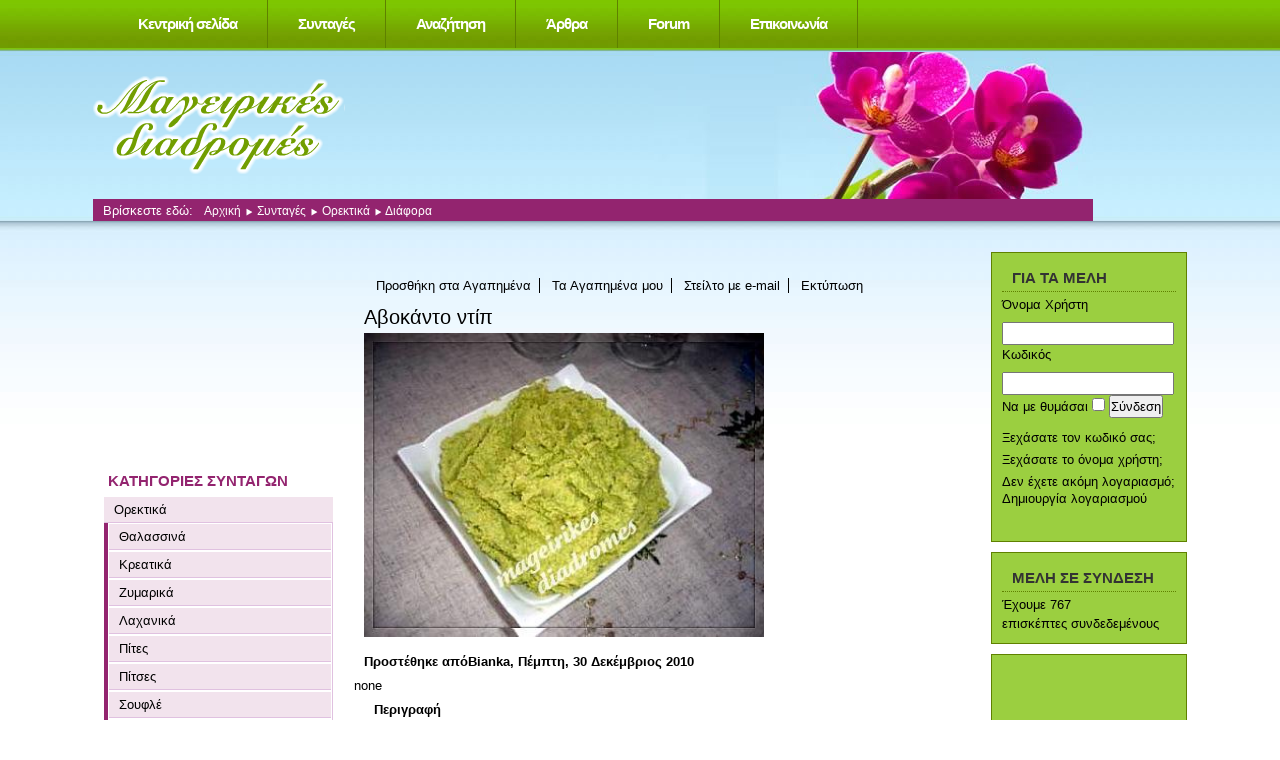

--- FILE ---
content_type: text/html; charset=utf-8
request_url: https://www.mageirikesdiadromes.gr/recipes/abokanto-ntip.html
body_size: 12711
content:
<?xml version="1.0" encoding="UTF-8"?>
<!DOCTYPE html>
<html xmlns="http://www.w3.org/1999/xhtml" xml:lang="el-gr" lang="el-gr" dir="ltr" >
<head>
<meta name="google-site-verification" content="ZIoungrj7KaB3yJHfCMWgf5tcBOuMidaX1XkdfTvg7w" />
<meta http-equiv="X-UA-Compatible" content="IE=7" /> 
	  <base href="https://www.mageirikesdiadromes.gr/recipes/abokanto-ntip.html" />
  <meta http-equiv="content-type" content="text/html; charset=utf-8" />
  <meta name="robots" content="index, follow" />
  <meta name="keywords" content="Όλες οι συνταγές" />
  <meta name="description" content="Ένα ντιπ για να συνοδέψει το ποτό μας ή να συνοδέψει το μεξικάνικο τάκος ή φαχίτας!" />
  <meta name="generator" content="Joomla! 1.5 - Open Source Content Management" />
  <title>Αβοκάντο ντίπ</title>
  <script type="text/javascript">
var xajaxRequestUri="https://www.mageirikesdiadromes.gr/index2.php";
var xajaxDebug=false;
var xajaxStatusMessages=true;
var xajaxWaitCursor=true;
var xajaxDefinedGet=0;
var xajaxDefinedPost=1;
var xajaxLoaded=false;
function xajax_doSubmitEmail(){return xajax.call("doSubmitEmail", arguments, 1);}
function xajax_doAddToFavourites(){return xajax.call("doAddToFavourites", arguments, 1);}
function xajax_doSubmitVoteComment(){return xajax.call("doSubmitVoteComment", arguments, 1);}
	</script>
	<script type="text/javascript" src="https://www.mageirikesdiadromes.gr/plugins/system/xajax_0.2.5/xajax_js/xajax.js"></script>
	<script type="text/javascript">
window.setTimeout(function () { if (!xajaxLoaded) { alert('Error: the xajax Javascript file could not be included. Perhaps the URL is incorrect?\nURL: https://www.mageirikesdiadromes.gr/plugins/system/xajax_0.2.5/xajax_js/xajax.js'); } }, 6000);
	</script>
  <link href="https://www.mageirikesdiadromes.gr/components/com_rapidrecipe/rapidrecipe.css" rel="stylesheet" type="text/css"/>
  <script async type="text/javascript" src="https://www.mageirikesdiadromes.gr/components/com_rapidrecipe/rapidrecipe.js" ></script>
  <script async type="text/javascript" src="https://www.mageirikesdiadromes.gr/media/system/js/mootools.js" ></script>
  <script type="text/javascript" src="https://www.mageirikesdiadromes.gr/components/com_rapidrecipe/simple.js"></script>
  <link href="https://www.mageirikesdiadromes.gr/components/com_rapidrecipe/scripts/lightbox.css" rel="stylesheet" type="text/css" />
  <script type="text/javascript" src="https://www.mageirikesdiadromes.gr/components/com_rapidrecipe/scripts/lightbox.js" ></script>
  <link href="https://www.mageirikesdiadromes.gr/components/com_rapidrecipe/rapidrecipe1.css" rel="stylesheet" type="text/css" />
  <script type="text/javascript" src="https://www.mageirikesdiadromes.gr/components/com_rapidrecipe/rapidrecipe.js" ></script>
  <link href="https://www.mageirikesdiadromes.gr/components/com_rapidrecipe/rapidrecipe.css" rel="stylesheet" type="text/css"/>
  <script async type="text/javascript" src="https://www.mageirikesdiadromes.gr/components/com_rapidrecipe/simple.js"></script>
  <script async type="text/javascript" src="https://www.mageirikesdiadromes.gr/modules/mod_rr_one_recipe/nifty.js"></script>
  <style type="text/css">
	div.news45{width: 100%;background: #efefef;margin-bottom: 20px}
	.news45 h2{font-size: 100%;margin:0;padding: 5px;background: #5b473b;color: white;text-align: center}
	.news45 p{margin:0;padding:10px 10px 15px 13px;text-align:center;}
	.rtop,.rbottom{display:block}
	.rtop *,.rbottom *{display:block;height: 1px;overflow: hidden}
	.r1{margin: 0 5px}
	.r2{margin: 0 3px}
	.r3{margin: 0 2px}
	.r4{margin: 0 1px;height: 2px}
	.rs1{margin: 0 2px}
	.rs2{margin: 0 1px}
	</style>
		

	<script async type="text/javascript">
	function init45() {
		RoundedTop("div.news45","#FFF","#5b473b");
		RoundedBottom("div.news45","#FFF","#efefef");
	}


	//
	// addLoadEvent()
	// Adds event to window.onload without overwriting currently assigned onload functions.
	// Function found at Simon Willisons weblog - http://simon.incutio.com/
	//
	function addLoadEvent(func)
	{	
		var oldonload = window.onload;
		if (typeof window.onload != 'function'){
	    	window.onload = func;
		} else {
			window.onload = function(){
			oldonload();
			func();
			}
		}

	}

	function niftyload () {
		if (!NiftyCheck()) {
		    return;
		} else {
			init45();

		}	
	}
	
	addLoadEvent(niftyload);
	
	
	</script>

	<link rel="stylesheet" href="https://cdnjs.cloudflare.com/ajax/libs/twitter-bootstrap/4.0.0-alpha.6/css/bootstrap.min.css" type="text/css" />
	<link rel="stylesheet" href="/templates/beez/css/template.css" type="text/css" />
	<link rel="stylesheet" href="/templates/beez/css/position.css" type="text/css" media="screen,projection" />
	<link rel="stylesheet" href="/templates/beez/css/layout.css" type="text/css" media="screen,projection" />
	<link rel="stylesheet" href="/templates/beez/css/print.css" type="text/css" media="Print" />
	<link rel="stylesheet" href="/templates/beez/css/general.css" type="text/css" />

	  
  
</head>
<body>
<div id="fb-root"></div>
<script>(function(d, s, id) {
  var js, fjs = d.getElementsByTagName(s)[0];
  if (d.getElementById(id)) return;
  js = d.createElement(s); js.id = id;
  js.src = "//connect.facebook.net/en_US/sdk.js#xfbml=1&version=v2.9";
  fjs.parentNode.insertBefore(js, fjs);
}(document, 'script', 'facebook-jssdk'));</script>
<a name="top" title="top"></a>
	<div id="all">
		
    <nav class="container" id="topNav">
        <a class="navbar-brand" href="#"></a>
        <ul id="mainlevel-nav"><li><a href="/" class="mainlevel-nav" >Κεντρική σελίδα</a></li><li><a href="/recipes.html" class="mainlevel-nav" >Συνταγές</a></li><li><a href="/recipes/search.html" class="mainlevel-nav" >Αναζήτηση</a></li><li><a href="/articles.html" class="mainlevel-nav" >Άρθρα</a></li><li><a href="/component/kunena/?func=listcat" class="mainlevel-nav" >Forum</a></li><li><a href="/2009-03-24-09-13-10.html" class="mainlevel-nav" >Επικοινωνία</a></li></ul>
    </nav>
	<div clas="container-fluid" id="header">
      <div id="slide">
        
      </div>
		<div id="logo">
			<img src="/templates/beez/images/logo.png" border="0" alt="Λογότυπος Beez, Τρεις Μελισσούλες" width="252" height="98" />
			<!--<span class="header1">Πρότυπο προσβάσιμο με Joomla!</span>-->
		</div>
        
      
        <div id="breadcrumbs">
				<p>
					Βρίσκεστε εδώ:					<span class="breadcrumbs pathway">
<a href="https://www.mageirikesdiadromes.gr/" class="pathway">Αρχική</a> <img src="/templates/beez/images/arrow.png" alt=""  /> <a href="/recipes.html" class="pathway">Συνταγές</a> <img src="/templates/beez/images/arrow.png" alt=""  /> <a href="https://www.mageirikesdiadromes.gr/recipes/category/orektika.html" class="pathway">Ορεκτικά</a> <img src="/templates/beez/images/arrow.png" alt=""  /> Διάφορα</span>

				</p>
			</div>
		</div><!-- end header -->
		
		<div id="contentarea2">
			<a name="mainmenu"></a>
			<div id="left">
						<div class="moduletable">
						﻿﻿
<div class="newhtml151">
<div>
</div>
<script async src="//pagead2.googlesyndication.com/pagead/js/adsbygoogle.js"></script>
<!-- 200x200 text -->
<ins class="adsbygoogle"
     style="display:inline-block;width:200px;height:200px"
     data-ad-client="ca-pub-9157773561132690"
     data-ad-slot="5929689606"></ins>
<script>
(adsbygoogle = window.adsbygoogle || []).push({});
</script></div>

		</div>
			<div class="moduletable">
							<h3>ΚΑΤΗΓΟΡΙΕΣ ΣΥΝΤΑΓΩΝ</h3>
						
<ul>
	<li><a href="javascript:onclick=$toggleSimple('rrcat_169');" rel="nofollow" >Ορεκτικά</a>
		<div id="rrcat_169"  style="display:block"  >
			<ul>
				<li class="rr_subcategory"><a class="rr_subcategory" href="https://www.mageirikesdiadromes.gr/recipes/category/kyrios-piata-thalassina.html">Θαλασσινά</a>				</li>
				<li class="rr_subcategory"><a class="rr_subcategory" href="https://www.mageirikesdiadromes.gr/recipes/category/kreatika.html">Κρεατικά</a>				</li>
				<li class="rr_subcategory"><a class="rr_subcategory" href="https://www.mageirikesdiadromes.gr/recipes/category/zymarika.html">Ζυμαρικά</a>				</li>
				<li class="rr_subcategory"><a class="rr_subcategory" href="https://www.mageirikesdiadromes.gr/recipes/category/laxanika.html">Λαχανικά</a>				</li>
				<li class="rr_subcategory"><a class="rr_subcategory" href="https://www.mageirikesdiadromes.gr/recipes/category/pites.html">Πίτες</a>				</li>
				<li class="rr_subcategory"><a class="rr_subcategory" href="https://www.mageirikesdiadromes.gr/recipes/category/pitses.html">Πίτσες</a>				</li>
				<li class="rr_subcategory"><a class="rr_subcategory" href="https://www.mageirikesdiadromes.gr/recipes/category/soufle.html">Σουφλέ</a>				</li>
				<li class="rr_subcategory"><img src="/components/com_rapidrecipe/arrow.gif" alt="seperator" /><a class="rr_subcategory" href="https://www.mageirikesdiadromes.gr/recipes/category/diafora.html">Διάφορα</a>				</li>
				<li class="rr_subcategory"><a class="rr_subcategory" href="https://www.mageirikesdiadromes.gr/recipes/category/psaria.html">Ψάρια</a>				</li>
			</ul><br />
		</div>
	</li>
	<li><a href="javascript:onclick=$toggleSimple('rrcat_173');" rel="nofollow" >Κυρίως Πιάτα</a>
		<div id="rrcat_173"  style="display:none"  >
			<ul>
				<li class="rr_subcategory"><a class="rr_subcategory" href="https://www.mageirikesdiadromes.gr/recipes/category/kyrios-piata-kreatika.html">Κρεατικά</a>				</li>
				<li class="rr_subcategory"><a class="rr_subcategory" href="https://www.mageirikesdiadromes.gr/recipes/category/kyrios-piata-zymarika.html">Ζυμαρικά</a>				</li>
				<li class="rr_subcategory"><a class="rr_subcategory" href="https://www.mageirikesdiadromes.gr/recipes/category/kynigh.html">Κυνήγι</a>				</li>
				<li class="rr_subcategory"><a class="rr_subcategory" href="https://www.mageirikesdiadromes.gr/recipes/category/ladera.html">Λαδερά</a>				</li>
				<li class="rr_subcategory"><a class="rr_subcategory" href="https://www.mageirikesdiadromes.gr/recipes/category/ospria.html">Όσπρια</a>				</li>
				<li class="rr_subcategory"><a class="rr_subcategory" href="https://www.mageirikesdiadromes.gr/recipes/category/thalassina.html">Θαλασσινά</a>				</li>
				<li class="rr_subcategory"><a class="rr_subcategory" href="https://www.mageirikesdiadromes.gr/recipes/category/kyrios-piata-laxanika.html">Λαχανικά</a>				</li>
				<li class="rr_subcategory"><a class="rr_subcategory" href="https://www.mageirikesdiadromes.gr/recipes/category/ryzi.html">Ρύζι</a>				</li>
				<li class="rr_subcategory"><a class="rr_subcategory" href="https://www.mageirikesdiadromes.gr/recipes/category/kyrios-piata-psaria.html">Ψάρια</a>				</li>
				<li class="rr_subcategory"><a class="rr_subcategory" href="https://www.mageirikesdiadromes.gr/recipes/category/poulerika.html">Πουλερικά</a>				</li>
				<li class="rr_subcategory"><a class="rr_subcategory" href="https://www.mageirikesdiadromes.gr/recipes/category/kimades.html">Κιμάδες</a>				</li>
			</ul><br />
		</div>
	</li>
	<li><a href="javascript:onclick=$toggleSimple('rrcat_175');" rel="nofollow" >Γλυκά</a>
		<div id="rrcat_175"  style="display:none"  >
			<ul>
				<li class="rr_subcategory"><a class="rr_subcategory" href="https://www.mageirikesdiadromes.gr/recipes/category/keik.html">Κέικ</a>				</li>
				<li class="rr_subcategory"><a class="rr_subcategory" href="https://www.mageirikesdiadromes.gr/recipes/category/biskota-koulouria.html">Μπισκότα και κουλούρια</a>				</li>
				<li class="rr_subcategory"><a class="rr_subcategory" href="https://www.mageirikesdiadromes.gr/recipes/category/tourtes.html">Τούρτες</a>				</li>
				<li class="rr_subcategory"><a class="rr_subcategory" href="https://www.mageirikesdiadromes.gr/recipes/category/tartes.html">Τάρτες</a>				</li>
				<li class="rr_subcategory"><a class="rr_subcategory" href="https://www.mageirikesdiadromes.gr/recipes/category/glyka-me-siropi.html">Γλυκά με σιρόπι</a>				</li>
				<li class="rr_subcategory"><a class="rr_subcategory" href="https://www.mageirikesdiadromes.gr/recipes/category/glyka-tapsiou.html">Γλυκά ταψιού</a>				</li>
				<li class="rr_subcategory"><a class="rr_subcategory" href="https://www.mageirikesdiadromes.gr/recipes/category/kremes-pagota.html">Κρέμες- Παγωτά</a>				</li>
				<li class="rr_subcategory"><a class="rr_subcategory" href="https://www.mageirikesdiadromes.gr/recipes/category/granites.html">Γρανίτες</a>				</li>
				<li class="rr_subcategory"><a class="rr_subcategory" href="https://www.mageirikesdiadromes.gr/recipes/category/marmelades.html">Μαρμελάδες</a>				</li>
				<li class="rr_subcategory"><a class="rr_subcategory" href="https://www.mageirikesdiadromes.gr/recipes/category/glyka-koutaliou.html">Γλυκά κουταλιού</a>				</li>
				<li class="rr_subcategory"><a class="rr_subcategory" href="https://www.mageirikesdiadromes.gr/recipes/category/glyka-me-frouta.html">Γλυκά με φρούτα</a>				</li>
				<li class="rr_subcategory"><a class="rr_subcategory" href="https://www.mageirikesdiadromes.gr/recipes/category/diafora-glyka.html">Διάφορα</a>				</li>
				<li class="rr_subcategory"><a class="rr_subcategory" href="https://www.mageirikesdiadromes.gr/recipes/category/glyka-psigeiou.html">Γλυκά ψυγείου</a>				</li>
			</ul><br />
		</div>
	</li>
	<li><a href="javascript:onclick=$toggleSimple('rrcat_209');" rel="nofollow" >Άλλες κατηγορίες</a>
		<div id="rrcat_209"  style="display:none"  >
			<ul>
				<li class="rr_subcategory"><a class="rr_subcategory" href="https://www.mageirikesdiadromes.gr/recipes/category/salates.html">Σαλάτες</a>				</li>
				<li class="rr_subcategory"><a class="rr_subcategory" href="https://www.mageirikesdiadromes.gr/recipes/category/zymes-psomia.html">Ζύμες και Ψωμιά (Διάφορα)</a>				</li>
				<li class="rr_subcategory"><a class="rr_subcategory" href="https://www.mageirikesdiadromes.gr/recipes/category/grigores-eykoles-syntages.html">Γρήγορες και Εύκολες Συνταγές</a>				</li>
				<li class="rr_subcategory"><a class="rr_subcategory" href="https://www.mageirikesdiadromes.gr/recipes/category/soupes.html">Σούπες</a>				</li>
				<li class="rr_subcategory"><a class="rr_subcategory" href="https://www.mageirikesdiadromes.gr/recipes/category/saltses-marinades.html">Σάλτσες - Μαρινάδες</a>				</li>
				<li class="rr_subcategory"><a class="rr_subcategory" href="https://www.mageirikesdiadromes.gr/recipes/category/rofimata-pota.html">Ροφήματα - Ποτά</a>				</li>
				<li class="rr_subcategory"><a class="rr_subcategory" href="https://www.mageirikesdiadromes.gr/recipes/category/syntages-express.html">Συνταγές express</a>				</li>
				<li class="rr_subcategory"><a class="rr_subcategory" href="https://www.mageirikesdiadromes.gr/recipes/category/germanikes-syntages.html">Γερμανικές συνταγές</a>				</li>
				<li class="rr_subcategory"><a class="rr_subcategory" href="https://www.mageirikesdiadromes.gr/recipes/category/xristougenniakites-syntages.html">Χριστουγεννιάτικες Συνταγές</a>				</li>
				<li class="rr_subcategory"><a class="rr_subcategory" href="https://www.mageirikesdiadromes.gr/recipes/category/pasxalines-syntages.html">Πασχαλινές Συνταγές</a>				</li>
				<li class="rr_subcategory"><a class="rr_subcategory" href="https://www.mageirikesdiadromes.gr/recipes/category/boufe.html">Για μπουφέ</a>				</li>
				<li class="rr_subcategory"><a class="rr_subcategory" href="https://www.mageirikesdiadromes.gr/recipes/category/syntages-light.html">Συνταγές Light</a>				</li>
				<li class="rr_subcategory"><a class="rr_subcategory" href="https://www.mageirikesdiadromes.gr/recipes/category/oles-syntages.html">Όλες οι συνταγές</a>				</li>
			</ul><br />
		</div>
	</li>
</ul>
<br />		</div>
			<div class="moduletable">
							<h3>Πρόσφατα σχόλια</h3>
						<ul>
<li><a href="https://www.mageirikesdiadromes.gr/recipes/mohnstollen-h-stolen-me-paparoynosporo.html">Mohnstollen ή Στόλεν με Παπαρουνόσπορο</a>Προσθέτουμε 100 γρ βούτυρο  στη ζύμη μαζί με τα άλλα υλικά.<br/><a href="/component/kunena/?func=fbprofile&task=showprf&userid=65">Hlianna</a>2019-11-30 18:05:48</li><br/><li><a href="https://www.mageirikesdiadromes.gr/recipes/gemista-e280a6alliotika.html">Γεμιστά …αλλιώτικα!</a>Τέλεια συνταγή!!!! εγώ τα έβαλα χωρίς ψήσιμο .Τα ονόμασα ,χαχα<br/><a href="/component/kunena/?func=fbprofile&task=showprf&userid=4754">chiotissa</a>2019-11-05 06:46:45</li><br/><li><a href="https://www.mageirikesdiadromes.gr/recipes/toyrta-ths-neraidas.html">Τούρτα της νεράιδας</a>Στη γέμιση βάζουμε 12 ζελατίνες400 γρ κρέμα γάλακτος120 άχνη<br/><a href="/component/kunena/?func=fbprofile&task=showprf&userid=65">Hlianna</a>2019-07-17 13:20:37</li><br/><li><a href="https://www.mageirikesdiadromes.gr/recipes/krce95pes-xoris-ayga.html">Kρέπες χωρίς αυγά</a>Συγνώμη αλλά σαν αράβικες πίτες είναι....Μια φορά κρέπες δεν είναι.Θέλει αλλαγή ο τ�<br/><a href="/component/kunena/?func=fbprofile&task=showprf&userid=31090">Johnnys</a>2019-02-25 18:47:09</li><br/><li><a href="https://www.mageirikesdiadromes.gr/recipes/skordopsomo.html">Σκορδόψωμο</a>Τέλεια η συνταγή....Τα έκανα σε εμφάνιση σαν τα cinnamon rolls. Ευχαριστώ....<br/><a href="/component/kunena/?func=fbprofile&task=showprf&userid=31090">Johnnys</a>2019-02-24 15:06:15</li><br/><li><a href="https://www.mageirikesdiadromes.gr/recipes/mosxaraki-rolo-lemonato.html">Μοσχαράκι ρολό λεμονάτο</a>Αντί για πατάτες βάλτε κρεμμύδια, διορθώστε<br/><a href="/component/kunena/?func=fbprofile&task=showprf&userid=65">Hlianna</a>2018-10-12 10:18:32</li><br/><li><a href="https://www.mageirikesdiadromes.gr/recipes/spanakopita-ths-sofoylelas.html">Σπανακόπιτα της Σοφουλέλας</a>οι οδηγιες, μαλλον οι φωτογρ. με την διαδικασια δεν ειναι δικες μου υπ οψιν.<br/><a href="/component/kunena/?func=fbprofile&task=showprf&userid=475">sofouleli</a>2018-09-23 12:14:41</li><br/><li><a href="https://www.mageirikesdiadromes.gr/recipes/eliopita-keik-nhstisimh.html">Ελιόπιτα κέικ νηστίσιμη</a>Πρόσθεσα στα στερεά και 1 κ.γλ. αλάτι<br/><a href="/component/kunena/?func=fbprofile&task=showprf&userid=65">Hlianna</a>2018-05-10 06:32:00</li><br/><li><a href="https://www.mageirikesdiadromes.gr/recipes/eliopita-keik-nhstisimh.html">Ελιόπιτα κέικ νηστίσιμη</a>αγαπημένο μας<br/><a href="/component/kunena/?func=fbprofile&task=showprf&userid=65">Hlianna</a>2018-05-07 07:49:19</li><br/><li><a href="https://www.mageirikesdiadromes.gr/recipes/keik-me-prasina-kolokythakia1.html">Κέικ με πράσινα κολοκυθάκια</a>πολύ αφράτο φαίνεται<br/><a href="/component/kunena/?func=fbprofile&task=showprf&userid=65">Hlianna</a>2017-09-20 18:44:33</li><br/><li><a href="https://www.mageirikesdiadromes.gr/recipes/kok-tapsioy.html">Κωκ  ταψιού</a>Ειναι το αγαπημενο μας γλυκο! Το συνιστώ ανεπιφύλακτα! Εγω από βαζω 4 ΚΣ άνθος να αρ<br/><a href="/component/kunena/?func=fbprofile&task=showprf&userid=6415">ΕΛΕΝΗ ΘΕΣ/ΝΙΚΗ</a>2017-04-18 19:32:19</li><br/><li><a href="https://www.mageirikesdiadromes.gr/recipes/maroylontolmades.html">Μαρουλοντολμάδες</a>Το κρασί το προσθέτουμε στη γέμιση, Τζένη;<br/><a href="/component/kunena/?func=fbprofile&task=showprf&userid=65">Hlianna</a>2017-03-08 11:10:34</li><br/><li><a href="https://www.mageirikesdiadromes.gr/recipes/splhna-gemisth-sto-foyrno-ths-sofias.html">Σπλήνα γεμιστή στο φούρνο της Σοφίας</a>Ο,τι φιαχνεις σοφουλελι ειναι λουκουμι. Μπραβο σου, πολυ ωραια συνταγη!<br/><a href="/component/kunena/?func=fbprofile&task=showprf&userid=5545">vamei</a>2017-02-24 16:07:01</li><br/><li><a href="https://www.mageirikesdiadromes.gr/recipes/splhna-gemisth-sto-foyrno-ths-sofias.html">Σπλήνα γεμιστή στο φούρνο της Σοφίας</a>Θυμάμαι την μάνα μου πως την έραβε με μεγάλη βελόνα ,και μετά που κρύωνε έκοβε τις �<br/><a href="/component/kunena/?func=fbprofile&task=showprf&userid=605">Ε.Φ.</a>2017-02-20 15:08:11</li><br/><li><a href="https://www.mageirikesdiadromes.gr/recipes/mpakaliaros-me-saltsa-moystardas-sto-foyrno.html">Μπακαλιάρος με σάλτσα μουστάρδας στο φούρνο</a>Υπέροχη συνταγή θα τη φτιάξω σύντομα.<br/><a href="/component/kunena/?func=fbprofile&task=showprf&userid=65">Hlianna</a>2017-02-12 13:26:25</li><br/></ul>
		</div>
			<div class="moduletable-forum">
							<h3>FORUM: ΝΕΕΣ ΚΑΤΑΧΩΡΗΣΕΙΣ</h3>
						<table style="border-width: 0px; width: 100%">
	<tr><td><span title="Συνταγές και απόψεις  > WhatsApp +447825721610  αγοράζει  Οξυκωδόνη. Xanax"> <a href="https://www.mageirikesdiadromes.gr/component/kunena/?func=view&amp;catid=12&amp;id=263350#263350" title="" rel="follow">WhatsApp +447825721610  αγοράζει  Οξυκωδόνη. Xanax</a><br /><small><a href="https://www.mageirikesdiadromes.gr/component/kunena/?func=fbprofile&amp;task=showprf&amp;userid=32071" title="" rel="nofollow">alllifepharmacies</a> <span style="white-space: nowrap">3.9.2024 11:35</span></small></span></td></tr>
	<tr><td><span title="Τι μαγειρεύουμε σήμερα ; > WhatsApp +447825721610  buy  tramadol,Methadone,Xa"> <a href="https://www.mageirikesdiadromes.gr/component/kunena/?func=view&amp;catid=11&amp;id=263349#263349" title="" rel="follow">WhatsApp +447825721610  buy  tramadol,Methadone,Xa</a><br /><small><a href="https://www.mageirikesdiadromes.gr/component/kunena/?func=fbprofile&amp;task=showprf&amp;userid=32071" title="" rel="nofollow">alllifepharmacies</a> <span style="white-space: nowrap">3.9.2024 9:16</span></small></span></td></tr>
	<tr><td><span title="Συζητήσεις μόνον για μαγειρική > WhatsApp +447825721610 buy Xanax ,Adderall,Tramado"> <a href="https://www.mageirikesdiadromes.gr/component/kunena/?func=view&amp;catid=9&amp;id=263348#263348" title="" rel="follow">WhatsApp +447825721610 buy Xanax ,Adderall,Tramado</a><br /><small><a href="https://www.mageirikesdiadromes.gr/component/kunena/?func=fbprofile&amp;task=showprf&amp;userid=32071" title="" rel="nofollow">alllifepharmacies</a> <span style="white-space: nowrap">3.9.2024 9:07</span></small></span></td></tr>
	<tr><td><span title="Συζητήσεις μόνον για μαγειρική > MDPHP Pulvershops online in Deutschland"> <a href="https://www.mageirikesdiadromes.gr/component/kunena/?func=view&amp;catid=9&amp;id=263347#263347" title="" rel="follow">MDPHP Pulvershops online in Deutschland</a><br /><small><a href="https://www.mageirikesdiadromes.gr/component/kunena/?func=fbprofile&amp;task=showprf&amp;userid=32067" title="" rel="nofollow">globaldhleuronet@gmail.co</a> <span style="white-space: nowrap">2.9.2024 12:34</span></small></span></td></tr>
	<tr><td><span title="Συζητήσεις μόνον για μαγειρική > MDPHP-Pulver (Freebase)"> <a href="https://www.mageirikesdiadromes.gr/component/kunena/?func=view&amp;catid=9&amp;id=263346#263346" title="" rel="follow">MDPHP-Pulver (Freebase)</a><br /><small><a href="https://www.mageirikesdiadromes.gr/component/kunena/?func=fbprofile&amp;task=showprf&amp;userid=32067" title="" rel="nofollow">globaldhleuronet@gmail.co</a> <span style="white-space: nowrap">1.9.2024 1:10</span></small></span></td></tr>
	<tr><td><span title="Συζητήσεις μόνον για μαγειρική > MDPHP POWDER (Freebase) online in Deutschland zu v"> <a href="https://www.mageirikesdiadromes.gr/component/kunena/?func=view&amp;catid=9&amp;id=263345#263345" title="" rel="follow">MDPHP POWDER (Freebase) online in Deutschland zu v</a><br /><small><a href="https://www.mageirikesdiadromes.gr/component/kunena/?func=fbprofile&amp;task=showprf&amp;userid=32067" title="" rel="nofollow">globaldhleuronet@gmail.co</a> <span style="white-space: nowrap">1.9.2024 0:57</span></small></span></td></tr>
	<tr><td><span title="Συζητήσεις μόνον για μαγειρική > Bestellen Sie reines MDPHP PULVER (Freebase) onlin"> <a href="https://www.mageirikesdiadromes.gr/component/kunena/?func=view&amp;catid=9&amp;id=263344#263344" title="" rel="follow">Bestellen Sie reines MDPHP PULVER (Freebase) onlin</a><br /><small><a href="https://www.mageirikesdiadromes.gr/component/kunena/?func=fbprofile&amp;task=showprf&amp;userid=32067" title="" rel="nofollow">globaldhleuronet@gmail.co</a> <span style="white-space: nowrap">1.9.2024 0:41</span></small></span></td></tr>
	<tr><td><span title="Συζητήσεις μόνον για μαγειρική > Kaufen Sie hochwertiges MDPHP-PULVER (Freebase) on"> <a href="https://www.mageirikesdiadromes.gr/component/kunena/?func=view&amp;catid=9&amp;id=263343#263343" title="" rel="follow">Kaufen Sie hochwertiges MDPHP-PULVER (Freebase) on</a><br /><small><a href="https://www.mageirikesdiadromes.gr/component/kunena/?func=fbprofile&amp;task=showprf&amp;userid=32067" title="" rel="nofollow">globaldhleuronet@gmail.co</a> <span style="white-space: nowrap">1.9.2024 0:30</span></small></span></td></tr>
	<tr><td><span title="Συζητήσεις μόνον για μαγειρική > Kaufen Sie hochwertiges MDPHP online in Deutschlan"> <a href="https://www.mageirikesdiadromes.gr/component/kunena/?func=view&amp;catid=9&amp;id=263342#263342" title="" rel="follow">Kaufen Sie hochwertiges MDPHP online in Deutschlan</a><br /><small><a href="https://www.mageirikesdiadromes.gr/component/kunena/?func=fbprofile&amp;task=showprf&amp;userid=32067" title="" rel="nofollow">globaldhleuronet@gmail.co</a> <span style="white-space: nowrap">1.9.2024 0:13</span></small></span></td></tr>
	<tr><td><span title="Συζητήσεις μόνον για μαγειρική > GBL online in Deutschland ohne Rezept erhältlich"> <a href="https://www.mageirikesdiadromes.gr/component/kunena/?func=view&amp;catid=9&amp;id=263341#263341" title="" rel="follow">GBL online in Deutschland ohne Rezept erhältlich</a><br /><small><a href="https://www.mageirikesdiadromes.gr/component/kunena/?func=fbprofile&amp;task=showprf&amp;userid=32067" title="" rel="nofollow">globaldhleuronet@gmail.co</a> <span style="white-space: nowrap">31.8.2024 23:44</span></small></span></td></tr>
	<tr><td><span title="Απομεινάρια μιας μέρας ! > $Vaild.Work$DUMPS TO CLONED CARDS EXCLUSIVE CC/CVV"> <a href="https://www.mageirikesdiadromes.gr/component/kunena/?func=view&amp;catid=10&amp;id=263340#263340" title="" rel="follow">$Vaild.Work$DUMPS TO CLONED CARDS EXCLUSIVE CC/CVV</a><br /><small><a href="https://www.mageirikesdiadromes.gr/component/kunena/?func=fbprofile&amp;task=showprf&amp;userid=32019" title="" rel="nofollow">selldumps</a> <span style="white-space: nowrap">31.8.2024 4:12</span></small></span></td></tr>
	<tr><td><span title="Τι μαγειρεύουμε σήμερα ; > $Vaild.Work$|Cloned Card Atm | Sell Dumps Track 1&"> <a href="https://www.mageirikesdiadromes.gr/component/kunena/?func=view&amp;catid=11&amp;id=263339#263339" title="" rel="follow">$Vaild.Work$|Cloned Card Atm | Sell Dumps Track 1&</a><br /><small><a href="https://www.mageirikesdiadromes.gr/component/kunena/?func=fbprofile&amp;task=showprf&amp;userid=32019" title="" rel="nofollow">selldumps</a> <span style="white-space: nowrap">31.8.2024 4:11</span></small></span></td></tr>
	<tr><td><span title="Συνταγές και απόψεις  > $Vaild.Work$DUMPS TO CLONED CARDS EXCLUSIVE CC/CVV"> <a href="https://www.mageirikesdiadromes.gr/component/kunena/?func=view&amp;catid=12&amp;id=263338#263338" title="" rel="follow">$Vaild.Work$DUMPS TO CLONED CARDS EXCLUSIVE CC/CVV</a><br /><small><a href="https://www.mageirikesdiadromes.gr/component/kunena/?func=fbprofile&amp;task=showprf&amp;userid=32019" title="" rel="nofollow">selldumps</a> <span style="white-space: nowrap">31.8.2024 4:11</span></small></span></td></tr>
	<tr><td><span title="Έχω καλεσμένους ! > $Vaild.Work$DUMPS TO CLONED CARDS EXCLUSIVE CC/CVV"> <a href="https://www.mageirikesdiadromes.gr/component/kunena/?func=view&amp;catid=13&amp;id=263337#263337" title="" rel="follow">$Vaild.Work$DUMPS TO CLONED CARDS EXCLUSIVE CC/CVV</a><br /><small><a href="https://www.mageirikesdiadromes.gr/component/kunena/?func=fbprofile&amp;task=showprf&amp;userid=32019" title="" rel="nofollow">selldumps</a> <span style="white-space: nowrap">31.8.2024 4:09</span></small></span></td></tr>
	<tr><td><span title="Μεζεδάκι θα πάρετε ; > $Vaild.Work$SELL DUMPS CLONED CARDS ATM TRACK 1&2"> <a href="https://www.mageirikesdiadromes.gr/component/kunena/?func=view&amp;catid=14&amp;id=263336#263336" title="" rel="follow">$Vaild.Work$SELL DUMPS CLONED CARDS ATM TRACK 1&2</a><br /><small><a href="https://www.mageirikesdiadromes.gr/component/kunena/?func=fbprofile&amp;task=showprf&amp;userid=32019" title="" rel="nofollow">selldumps</a> <span style="white-space: nowrap">31.8.2024 4:05</span></small></span></td></tr>
	<tr><td><span title="Γελάστε…..το έχουμε ανάγκη ! > $Vaild.Work$|Cloned Card Verified paypal cashapp l"> <a href="https://www.mageirikesdiadromes.gr/component/kunena/?func=view&amp;catid=21&amp;id=263335#263335" title="" rel="follow">$Vaild.Work$|Cloned Card Verified paypal cashapp l</a><br /><small><a href="https://www.mageirikesdiadromes.gr/component/kunena/?func=fbprofile&amp;task=showprf&amp;userid=32019" title="" rel="nofollow">selldumps</a> <span style="white-space: nowrap">31.8.2024 4:01</span></small></span></td></tr>
	<tr><td><span title="Έτοιμοι για βραδινή έξοδο !  > $Vaild.Work$|Best Dumps store Best cloned cards Se"> <a href="https://www.mageirikesdiadromes.gr/component/kunena/?func=view&amp;catid=22&amp;id=263334#263334" title="" rel="follow">$Vaild.Work$|Best Dumps store Best cloned cards Se</a><br /><small><a href="https://www.mageirikesdiadromes.gr/component/kunena/?func=fbprofile&amp;task=showprf&amp;userid=32019" title="" rel="nofollow">selldumps</a> <span style="white-space: nowrap">31.8.2024 3:56</span></small></span></td></tr>
	<tr><td><span title="Αφιερωμένο….εξαιρετικά ! > $Vaild.Work$|Cloned Card Verified paypal cashapp l"> <a href="https://www.mageirikesdiadromes.gr/component/kunena/?func=view&amp;catid=23&amp;id=263333#263333" title="" rel="follow">$Vaild.Work$|Cloned Card Verified paypal cashapp l</a><br /><small><a href="https://www.mageirikesdiadromes.gr/component/kunena/?func=fbprofile&amp;task=showprf&amp;userid=32019" title="" rel="nofollow">selldumps</a> <span style="white-space: nowrap">31.8.2024 3:55</span></small></span></td></tr>
	<tr><td><span title="Ελάτε να ταξιδέψουμε ! > #Vaild.Work#Sell Dumps track 1&2 cloned cards cred"> <a href="https://www.mageirikesdiadromes.gr/component/kunena/?func=view&amp;catid=24&amp;id=263332#263332" title="" rel="follow">#Vaild.Work#Sell Dumps track 1&2 cloned cards cred</a><br /><small><a href="https://www.mageirikesdiadromes.gr/component/kunena/?func=fbprofile&amp;task=showprf&amp;userid=32019" title="" rel="nofollow">selldumps</a> <span style="white-space: nowrap">31.8.2024 3:53</span></small></span></td></tr>
	<tr><td><span title="“Τσάι και συμπάθεια” - Καφές  και κουβεντούλα > $Vaild.Work$|Dumps With Pin Shop track 1&2 cloned"> <a href="https://www.mageirikesdiadromes.gr/component/kunena/?func=view&amp;catid=15&amp;id=263331#263331" title="" rel="follow">$Vaild.Work$|Dumps With Pin Shop track 1&2 cloned</a><br /><small><a href="https://www.mageirikesdiadromes.gr/component/kunena/?func=fbprofile&amp;task=showprf&amp;userid=32019" title="" rel="nofollow">selldumps</a> <span style="white-space: nowrap">31.8.2024 3:50</span></small></span></td></tr>
</table>
<a href="https://www.mageirikesdiadromes.gr/component/kunena/?func=latest&amp;do=show&amp;sel=720" title="" rel="nofollow">Περισσότερα...</a>
		</div>
			<div class="moduletablekalosorisma">
							<h3>ΠΡΟΤΕΙΝΟΥΜΕ</h3>
						
	<div class="news45">
	<h2>ΠΡΟΤΕΙΝΟΥΜΕ</h2>
	<p>
	              <img src="https://www.mageirikesdiadromes.gr/images/stories/rapidrecipe/983-01.jpg" alt="983-01.jpg" width="100" /> <br />
<a href="https://www.mageirikesdiadromes.gr/recipes/moystarda-me-syka.html">Μουστάρδα με  Σύκα</a>
	
		</p>
	</div>
		</div>
	
			</div><!-- left -->
				<a name="content"></a>
			<div id="wrapper">
			<div id="main2">
				
				﻿<div id="rapidrecipe">
	
<!-- Default theme with old css and html -->
		<div class="rr_message" id="rr_message" style="display:none"></div>
				
		<div class="rr_menu">	
			<div class="rr_menu_add_to_favourites" ><a href="javascript:addtofavourites(1776,0);" rel="nofollow" >&nbsp;Προσθήκη στα Αγαπημένα</a></div>
			<div class="rr_menu_view_favourites" > <a href="https://www.mageirikesdiadromes.gr/recipes/favourites.html" >&nbsp;Τα Αγαπημένα μου</a></div>
			<div class="rr_menu_email_this_rapidrecipe" > <a href="javascript:onclick=$toggleSimple('rr_email_form');" rel="nofollow" >&nbsp;Στείλτο με e-mail</a></div>
			<div class="rr_menu_print_this_rapidrecipe" > <a href="/index2.php?option=com_rapidrecipe&amp;page=printrecipe&amp;recipe_id=1776" target="_new" rel="nofollow" >&nbsp;Εκτύπωση</a></div>
		

		</div>
							
		
	<div id="rr_email_form" style="clear:both;display:none;">
		<form action="index.php?option=com_rapidrecipe&amp;page=sendemailrecipe" name="frontendForm" method="post">
		<input type="hidden" name="recipe_id" value="1776" />
		<table cellspacing="0" cellpadding="0" border="0">
		<tr>
			<td colspan="2">
			<div class="rr_add_text">E-mail this Link to a Friend</div>
			</td>
		</tr>
		<tr>
			<td colspan="2">&nbsp;</td>
		</tr>
		<tr>
			<td width="130">
			<div class="rr_add_text">E-mail to</div>
			</td>
			<td>
			<input type="text" name="email" class="inputbox" size="25" />
			</td>
		</tr>
			
		<tr>
			<td height="27">
			<div class="rr_add_text">Sender</div>
			</td>
			<td>
			<input type="text" name="yourname" class="inputbox" size="25" />
			</td>
		</tr>
		<tr>
			<td>
			<div class="rr_add_text">Your E-mail</div>
			</td>
			<td>
			<input type="text" name="youremail" class="inputbox" size="25" />
			</td>
		</tr>
			
		<tr>
			<td>
			<div class="rr_add_text">Subject</div>
			</td>
			<td>
			<input type="text" name="subject" class="inputbox" maxlength="100" size="40" />
			</td>
		</tr>
		<tr>
			<td colspan="2">&nbsp;</td>
		</tr>
		<tr>
			<td colspan="2">
			<input type="button" class="button" onclick="submitemail();" value="Send" />
			</td>
		</tr>
		</table>

		</form>
	</div>
				
	<div id="rr_rate_form" style="clear:both;display:none;">
<p class="rr_message"> Πρέπει να συνδεθείτε ή να εγγραφείτε για να μπορέσετε να βαθμολογήσετε τη συνταγή</p>
	</div>

			
		<h1 class="rr_title">Αβοκάντο ντίπ</h1>
		<div class="rr_image_and_intro">
					<a href="https://www.mageirikesdiadromes.gr/images/stories/rapidrecipe/1776-avogadodip.jpg" rel="lightbox"><img class="rr_image" src="https://www.mageirikesdiadromes.gr/images/stories/rapidrecipe/th/1776-avogadodip.jpg" width="400" border="0" alt="recipe image" /></a>

						<div class="rr_author_and_votes">
				<span class="rr_author">
					Προστέθηκε από<a href="https://www.mageirikesdiadromes.gr/recipes/usersrecipes/73/bianka.html">Bianka</a>, 					Πέμπτη, 30 Δεκέμβριος 2010				</span>

															</div>
								<div class="rr_video">none</div>
						
							<span class="rr_introtitle">Περιγραφή</span>
				<span class="rr_introtext"><p>Ένα ντιπ για να συνοδέψει το ποτό μας ή να συνοδέψει το μεξικάνικο τάκος ή φαχίτας!</p></span>
					</div>

		<div class="rr_ingredients">
			<div class="rr_ingredientstitle">Συστατικά</div>

			<!-- The "At A Glance" box bruv 1 -->
			<div class="rr_info">
				<div class="rr_infomaintitle">Στα γρήγορα</div>		
									<div class="rr_infotitle">Ορεκτικά</div>
					<div class="rr_infodata"><a href="https://www.mageirikesdiadromes.gr/recipes/category/laxanika.html">Λαχανικά</a></div> 
					<div class="rr_infodata"><a href="https://www.mageirikesdiadromes.gr/recipes/category/diafora.html">Διάφορα</a></div> 
					<div class="rr_infotitle">Άλλες κατηγορίες</div>
					<div class="rr_infodata"><a href="https://www.mageirikesdiadromes.gr/recipes/category/salates.html">Σαλάτες</a></div> 
					<div class="rr_infodata"><a href="https://www.mageirikesdiadromes.gr/recipes/category/grigores-eykoles-syntages.html">Γρήγορες και Εύκολες Συνταγές</a></div> 
					<div class="rr_infodata"><a href="https://www.mageirikesdiadromes.gr/recipes/category/saltses-marinades.html">Σάλτσες - Μαρινάδες</a></div> 
					<div class="rr_infodata"><a href="https://www.mageirikesdiadromes.gr/recipes/category/oles-syntages.html">Όλες οι συνταγές</a></div> 
							</div>
			<!-- End of The "At A Glance" box bruv -->

			<div class="rr_introtext"><ul>
<li>  2 αβοκάντο ώριμα</li>
<li>2 σκελίδες σκόρδο</li>
<li>2 κουταλιές ελαιόλαδο</li>
<li>2 κουταλιές σ  μουστάρδα, μέτρια καυτερή</li>
<li>1 κουταλάκι του γλυκού αλάτι</li>
<li>2 κουταλάκια του γλυκού χυμό λεμονιού</li>
<li>λίγο πιπέρι</li>
</ul></div>

		</div><!-- closing rr_ingredients -->

		<div class="rr_steps">
			<div class="ad-space" style="margin: 0 auto;text-align: center;padding: 17px;">
    		    <script async src="//pagead2.googlesyndication.com/pagead/js/adsbygoogle.js"></script>
                <!-- recipe_middle -->
                <ins class="adsbygoogle"
                     style="display:inline-block;width:336px;height:280px"
                     data-ad-client="ca-pub-9157773561132690"
                     data-ad-slot="2077380195"></ins>
                <script>
                (adsbygoogle = window.adsbygoogle || []).push({});
                </script>
			</div>
			<div class="rr_stepstitle">Οδηγίες</div>
			<div class="rr_stepstext"><ol>
<li>Βγάζουμε από τό αβοκάντο έξω τον πολτό με ένα κουταλάκι</li>
<li>Πιέστε το σκόρδο, μέ τό εργαλείο</li>
<li>προσθέτουμε το ελαιόλαδο,  τη μουστάρδα, το αλάτι, το χυμό λεμονιού και το πιπέρι και τα κάνουμε πουρέ με ένα πιρούνι ή στό μπλέντερ,  </li>
</ol></div>
		</div>
	
		<!-- generate rich data-->
				<script type="application/ld+json">{"@context":"http:\/\/schema.org\/","@type":"Recipe","name":"\u0391\u03b2\u03bf\u03ba\u03ac\u03bd\u03c4\u03bf \u03bd\u03c4\u03af\u03c0","author":"Bianka","image":"http:\/\/mageirikesdiadromes.gr\/images\/stories\/rapidrecipe\/th\/1776-avogadodip.jpg","description":"<p>\u0388\u03bd\u03b1 \u03bd\u03c4\u03b9\u03c0 \u03b3\u03b9\u03b1 \u03bd\u03b1 \u03c3\u03c5\u03bd\u03bf\u03b4\u03ad\u03c8\u03b5\u03b9 \u03c4\u03bf \u03c0\u03bf\u03c4\u03cc \u03bc\u03b1\u03c2 \u03ae \u03bd\u03b1 \u03c3\u03c5\u03bd\u03bf\u03b4\u03ad\u03c8\u03b5\u03b9 \u03c4\u03bf \u03bc\u03b5\u03be\u03b9\u03ba\u03ac\u03bd\u03b9\u03ba\u03bf \u03c4\u03ac\u03ba\u03bf\u03c2 \u03ae \u03c6\u03b1\u03c7\u03af\u03c4\u03b1\u03c2!<\/p>","recipeIngredient":"<ul>\r\n<li>\u00a0 2 \u03b1\u03b2\u03bf\u03ba\u03ac\u03bd\u03c4\u03bf \u03ce\u03c1\u03b9\u03bc\u03b1<\/li>\r\n<li>2 \u03c3\u03ba\u03b5\u03bb\u03af\u03b4\u03b5\u03c2 \u03c3\u03ba\u03cc\u03c1\u03b4\u03bf<\/li>\r\n<li>2 \u03ba\u03bf\u03c5\u03c4\u03b1\u03bb\u03b9\u03ad\u03c2 \u03b5\u03bb\u03b1\u03b9\u03cc\u03bb\u03b1\u03b4\u03bf<\/li>\r\n<li>2 \u03ba\u03bf\u03c5\u03c4\u03b1\u03bb\u03b9\u03ad\u03c2 \u03c3\u00a0 \u03bc\u03bf\u03c5\u03c3\u03c4\u03ac\u03c1\u03b4\u03b1, \u03bc\u03ad\u03c4\u03c1\u03b9\u03b1 \u03ba\u03b1\u03c5\u03c4\u03b5\u03c1\u03ae<\/li>\r\n<li>1 \u03ba\u03bf\u03c5\u03c4\u03b1\u03bb\u03ac\u03ba\u03b9 \u03c4\u03bf\u03c5 \u03b3\u03bb\u03c5\u03ba\u03bf\u03cd \u03b1\u03bb\u03ac\u03c4\u03b9<\/li>\r\n<li>2 \u03ba\u03bf\u03c5\u03c4\u03b1\u03bb\u03ac\u03ba\u03b9\u03b1 \u03c4\u03bf\u03c5 \u03b3\u03bb\u03c5\u03ba\u03bf\u03cd \u03c7\u03c5\u03bc\u03cc \u03bb\u03b5\u03bc\u03bf\u03bd\u03b9\u03bf\u03cd<\/li>\r\n<li>\u03bb\u03af\u03b3\u03bf \u03c0\u03b9\u03c0\u03ad\u03c1\u03b9<\/li>\r\n<\/ul>","recipeInstructions":"<ol>\r\n<li>\u0392\u03b3\u03ac\u03b6\u03bf\u03c5\u03bc\u03b5 \u03b1\u03c0\u03cc \u03c4\u03cc \u03b1\u03b2\u03bf\u03ba\u03ac\u03bd\u03c4\u03bf \u03ad\u03be\u03c9 \u03c4\u03bf\u03bd \u03c0\u03bf\u03bb\u03c4\u03cc \u03bc\u03b5 \u03ad\u03bd\u03b1 \u03ba\u03bf\u03c5\u03c4\u03b1\u03bb\u03ac\u03ba\u03b9<\/li>\r\n<li>\u03a0\u03b9\u03ad\u03c3\u03c4\u03b5 \u03c4\u03bf \u03c3\u03ba\u03cc\u03c1\u03b4\u03bf, \u03bc\u03ad \u03c4\u03cc \u03b5\u03c1\u03b3\u03b1\u03bb\u03b5\u03af\u03bf<\/li>\r\n<li>\u03c0\u03c1\u03bf\u03c3\u03b8\u03ad\u03c4\u03bf\u03c5\u03bc\u03b5 \u03c4\u03bf \u03b5\u03bb\u03b1\u03b9\u03cc\u03bb\u03b1\u03b4\u03bf,\u00a0 \u03c4\u03b7 \u03bc\u03bf\u03c5\u03c3\u03c4\u03ac\u03c1\u03b4\u03b1, \u03c4\u03bf \u03b1\u03bb\u03ac\u03c4\u03b9, \u03c4\u03bf \u03c7\u03c5\u03bc\u03cc \u03bb\u03b5\u03bc\u03bf\u03bd\u03b9\u03bf\u03cd \u03ba\u03b1\u03b9 \u03c4\u03bf \u03c0\u03b9\u03c0\u03ad\u03c1\u03b9 \u03ba\u03b1\u03b9 \u03c4\u03b1 \u03ba\u03ac\u03bd\u03bf\u03c5\u03bc\u03b5 \u03c0\u03bf\u03c5\u03c1\u03ad \u03bc\u03b5 \u03ad\u03bd\u03b1 \u03c0\u03b9\u03c1\u03bf\u03cd\u03bd\u03b9 \u03ae \u03c3\u03c4\u03cc \u03bc\u03c0\u03bb\u03ad\u03bd\u03c4\u03b5\u03c1, \u00a0<\/li>\r\n<\/ol>"}</script>
				
		<!-- additional steps -->
		
		<!-- recipe comment -->
					<div class="rr_commenttitle">Λίγα μυστικά ακόμα</div>
			<div class="rr_commenttext"><p>Τρώγεται πολύ καλά σε φρεσκοψημένο, ψωμί.</p></div>
					
		<!-- recipe reviews -->
		<div class="rr_reviewssectiontitle">Σχόλια</div>
		<div class="rr_raterecipelink"><a href="javascript:onclick=$toggleSimple('rr_rate_form');" rel="nofollow">Βαθμολογήστε και σχολιάστε αυτή τη συνταγή</a></div>

				<div class="relative-recipes">
			<script async src="//pagead2.googlesyndication.com/pagead/js/adsbygoogle.js"></script>
			<ins class="adsbygoogle"
					style="display:block"
					data-ad-format="autorelaxed"
					data-ad-client="ca-pub-9157773561132690"
					data-ad-slot="6169502592"></ins>
			<script>
					(adsbygoogle = window.adsbygoogle || []).push({});
			</script>
		</div>
		<div style="clear:both;"></div><!-- Closing any floats existing -->
		</div>

			</div><!-- end main or main2 -->

						<div id="right">

				<a name="additional"></a>
				<h2 class="unseen">
					Πρόσθετες Πληροφορίες				</h2>

				
						<div class="moduletable">
							<h3>ΓΙΑ ΤΑ ΜΕΛΗ</h3>
						
<form action="/recipes.html" method="post" name="login" class="form-login">
		<fieldset>
		<label for="mod_login_username">
			Όνομα Χρήστη		</label>
		<input name="username" id="mod_login_username" type="text" class="inputbox" alt="Όνομα Χρήστη" />
		<label for="mod_login_password">
			Κωδικός		</label>
		<input type="password" id="mod_login_password" name="passwd" class="inputbox"  alt="Κωδικός" />
	</fieldset>
	<label for="mod_login_remember" class="remember">
		Να με θυμάσαι	</label>
	<input type="checkbox" name="remember" id="mod_login_remember" class="checkbox" value="yes" alt="Να με θυμάσαι" />
	<input type="submit" name="Submit" class="button" value="Σύνδεση" />
	<p>
		<a href="/component/user/reset.html#content">
			Ξεχάσατε τον κωδικό σας;</a>
	</p>
	<p>
		<a href="/component/user/remind.html#content">
			Ξεχάσατε το όνομα χρήστη;</a>
	</p>
		<p>
		Δεν έχετε ακόμη λογαριασμό;		<a href="/component/user/register.html#content">
			Δημιουργία λογαριασμού</a>
	</p>
	<div class="fb-page" data-href="https://www.facebook.com/mageirikesdiadromes.gr/" data-small-header="false" data-adapt-container-width="true" data-hide-cover="false" data-show-facepile="true"><blockquote cite="https://www.facebook.com/mageirikesdiadromes.gr/" class="fb-xfbml-parse-ignore"><a href="https://www.facebook.com/mageirikesdiadromes.gr/">Mageirikes Diadromes B</a></blockquote></div>	<input type="hidden" name="option" value="com_user" />
	<input type="hidden" name="task" value="login" />
	<input type="hidden" name="return" value="L3JlY2lwZXMvYWJva2FudG8tbnRpcC5odG1sI2NvbnRlbnQ=" />
	<input type="hidden" name="c66e7772cd1b6f13a335696c83164369" value="1" /></form>
		</div>
			<div class="moduletable">
							<h3>ΜΕΛΗ ΣΕ ΣΥΝΔΕΣΗ</h3>
						 Έχουμε&nbsp;767 επισκέπτες&nbsp;συνδεδεμένους		</div>
	
				
						<div class="moduletable">
						﻿﻿
<div class="newhtml151">
<div>
</div>
<script async src="//pagead2.googlesyndication.com/pagead/js/adsbygoogle.js"></script>
<!-- skyscrapper_right -->
<ins class="adsbygoogle"
     style="display:inline-block;width:160px;height:600px"
     data-ad-client="ca-pub-9157773561132690"
     data-ad-slot="9365144597"></ins>
<script>
(adsbygoogle = window.adsbygoogle || []).push({});
</script></div>

		</div>
			<div class="moduletable-kalosorisma">
							<h3>Ασιατικές κουζίνες</h3>
						
    


	
  
<div class='articleheading'>  

  <a href=/component/content/article/34-2009-03-20-07-23-47/275-hlianna.html>

Η Ταϊλάνδη και η κουζίνα της
  </a>

</div>
<div style="padding:10px">
<p><img src="http://mageirikesdiadromes.gr/images/fbfiles/images/THAI.jpg" alt="" /></p>
<p>&nbsp;H Ταϊλανδέζικη κουζίνα&nbsp; είναι ένα μίγμα πληθωρικής και συνάμα εκλεπτυσμένης μαγειρικής. &nbsp;Ένα ανακάτεμα πολύχρωμων υλικών και αναπάντεχων γευστικών συνδυασμών που οδηγεί ακόμα και τους πιο μυημένους σε&nbsp; συναρπαστικές γαστρονομικές εμπειρίες.
  <a class='readmore' href='/component/content/article/34-2009-03-20-07-23-47/275-hlianna.html'>
  Συνέχεια...  </a>

</div>
		</div>
			<div class="moduletable-kalosorisma">
							<h3>Μαγειρεύουμε ολόκληρη τη βδομάδα!</h3>
						
    


	
  
<div class='articleheading'>  

  <a href=/component/content/article/35-menu/262-me-.html>

ME....ΝΟΥ για ευκολία!
  </a>

</div>
<div style="padding:10px">
<img src="/images/stories/picnik collageaa22.jpg" border="0" /><br /><br /><strong>Μια βοήθεια στην κουζίνα μας!<br /><br />

  <a class='readmore' href='/component/content/article/35-menu/262-me-.html'>
  Συνέχεια...  </a>

</div>
		</div>
			<div class="moduletable-kalosorisma">
							<h3>βήμα βήμα</h3>
						
    


	
  
<div class='articleheading'>  

  <a href=/component/content/article/34-2009-03-20-07-23-47/257-to-.html>

Toύρτα των ....αγγέλων
  </a>

</div>
<div style="padding:10px">
<img src="/images/stories/tourtaaggelwnmikrh.jpg" border="0" /><br /><br /><strong>Μια τούρτα ανάλαφρη, εντυπωσιακή σε όγκο, νόστιμη και υγιεινή, διότι δεν περιέχει λιπαρά και χολιστερόλη. Μια βάση τούρτας σε πολλές παραλλαγές!</strong><br /><br />

  <a class='readmore' href='/component/content/article/34-2009-03-20-07-23-47/257-to-.html'>
  Συνέχεια...  </a>

</div>
		</div>
			<div class="moduletable-kalosorisma">
							<h3>Μπισκοτένια δαχτυλίδια για τις πετσέτες μας</h3>
						
    


	
  
<div class='articleheading'>  

  <a href=/component/content/article/34-2009-03-20-07-23-47/258-bianka.html>

Δαχτυλίδια για πετσέτες
  </a>

</div>
<div style="padding:10px">
<p><img src="/images/stories/sweet1/daxtylidia0.jpg" border="0" /><br /><br /><strong>Φτιάχνουμε διακοσμητικά μπισκότα δαχτυλίδια για τις πετσέτες μας, που όμως τρώγονται.</strong></p>

  <a class='readmore' href='/component/content/article/34-2009-03-20-07-23-47/258-bianka.html'>
  Συνέχεια...  </a>

</div>
		</div>
			<div class="moduletable-kalosorisma">
							<h3>Μεθυστικό</h3>
						
    


	
  
<div class='articleheading'>  

  <a href=/component/content/article/34-2009-03-20-07-23-47/260-2011-01-11-12-31-41.html>

Το Τσίπουρο
  </a>

</div>
<div style=padding:10px'>
<img src="/images/stories/sweet1/tsipouro1.jpg" border="0" /><br /><br />
<p>Το <strong>τσίπουρο</strong> είναι ένα ελληνικό αλκοολούχο ποτό το οποίο ξεκίνησε την πορεία του πριν από επτά περίπου αιώνες στα μοναστήρια του Αγίου Όρους.</p>

  <a class='readmore' href='/component/content/article/34-2009-03-20-07-23-47/260-2011-01-11-12-31-41.html'>
  Συνέχεια...  </a>

</div>
		</div>
			<div class="moduletable-kalosorisma">
							<h3>Το κρασί.....</h3>
						
    


	
  
<div class='articleheading'>  

  <a href=/component/content/article/34-2009-03-20-07-23-47/189-marianta.html>

Oίνος εφραίνει καρδίαν ανθρώπου
  </a>

</div>
<div style="padding:10px">
<p><img src="/images/stories/krasi.jpg" border="0" /></p>
<p>Το αμπέλι από το οποίο προέρχεται το κρασί έχει σύμφωνα με τους παλαιοντολόγους, προϊστορία πολλών εκατομμυρίων ετών. Πριν ακόμα από την εποχή των παγετώνων ευδοκιμούσε στην πολική ζώνη, κυρίως στην <br /><br /></p>

  <a class='readmore' href='/component/content/article/34-2009-03-20-07-23-47/189-marianta.html'>
  Συνέχεια...  </a>

</div>
		</div>
	

			</div><!-- right -->
			
			<div class="wrap"></div>
			</div><!-- wrapper -->
		</div><!-- contentarea -->
<div align="center"><a href="#top">Μεταφορά στην κορυφή</a></div>
		<div id="footer">
			<p class="syndicate">
				
			</p>

			<p>
				Hosted by: <a href="http://www.intechs.gr/" target="_blank">INTEC Hosting Solutions</a>   
			</p>

			<div class="wrap"></div>
		</div><!-- footer -->
	</div><!-- all -->

<!--﻿﻿﻿
<div class="newhtml151">
<div>
</div>


<script type="text/javascript">
var gaJsHost = (("https:" == document.location.protocol) ? "https://ssl." : "http://www.");
document.write(unescape("%3Cscript src='" + gaJsHost + "google-analytics.com/ga.js' type='text/javascript'%3E%3C/script%3E"));
</script>
<script type="text/javascript">
try {
var pageTracker = _gat._getTracker("UA-3250204-5");
pageTracker._trackPageview();
} catch(err) {}</script>

</div>

-->
<script async src="//pagead2.googlesyndication.com/pagead/js/adsbygoogle.js">
</script>
<script async type="text/javascript" src="/templates/beez/javascript/md_stylechanger.js"></script>
<meta http-equiv="Content-Type" content="text/html; charset=UTF-8" />

<!-- Script for google analytics-->
<script type="text/javascript">
  var _gaq = _gaq || [];
  _gaq.push(['_setAccount', 'UA-17797853-1']);
  _gaq.push(['_trackPageview']);

  (function() {
    var ga = document.createElement('script'); ga.type = 'text/javascript'; ga.async = true;
    ga.src = ('https:' == document.location.protocol ? 'https://ssl' : 'http://www') + '.google-analytics.com/ga.js';
    var s = document.getElementsByTagName('script')[0]; s.parentNode.insertBefore(ga, s);
  })();
</script>
<script>
  (adsbygoogle = window.adsbygoogle || []).push({
    google_ad_client: "ca-pub-9157773561132690",
    enable_page_level_ads: true
  });
</script>
<script src="https://code.jquery.com/jquery-3.1.1.slim.min.js" integrity="sha384-A7FZj7v+d/sdmMqp/nOQwliLvUsJfDHW+k9Omg/a/EheAdgtzNs3hpfag6Ed950n" crossorigin="anonymous">
</script>
<script src="https://maxcdn.bootstrapcdn.com/bootstrap/4.0.0-alpha.6/js/bootstrap.min.js" integrity="sha384-vBWWzlZJ8ea9aCX4pEW3rVHjgjt7zpkNpZk+02D9phzyeVkE+jo0ieGizqPLForn" crossorigin="anonymous"></script>
</body>
</html>

--- FILE ---
content_type: text/html; charset=utf-8
request_url: https://www.google.com/recaptcha/api2/aframe
body_size: 269
content:
<!DOCTYPE HTML><html><head><meta http-equiv="content-type" content="text/html; charset=UTF-8"></head><body><script nonce="jSKwRB-Hgh17kp1N9RD__A">/** Anti-fraud and anti-abuse applications only. See google.com/recaptcha */ try{var clients={'sodar':'https://pagead2.googlesyndication.com/pagead/sodar?'};window.addEventListener("message",function(a){try{if(a.source===window.parent){var b=JSON.parse(a.data);var c=clients[b['id']];if(c){var d=document.createElement('img');d.src=c+b['params']+'&rc='+(localStorage.getItem("rc::a")?sessionStorage.getItem("rc::b"):"");window.document.body.appendChild(d);sessionStorage.setItem("rc::e",parseInt(sessionStorage.getItem("rc::e")||0)+1);localStorage.setItem("rc::h",'1768885549406');}}}catch(b){}});window.parent.postMessage("_grecaptcha_ready", "*");}catch(b){}</script></body></html>